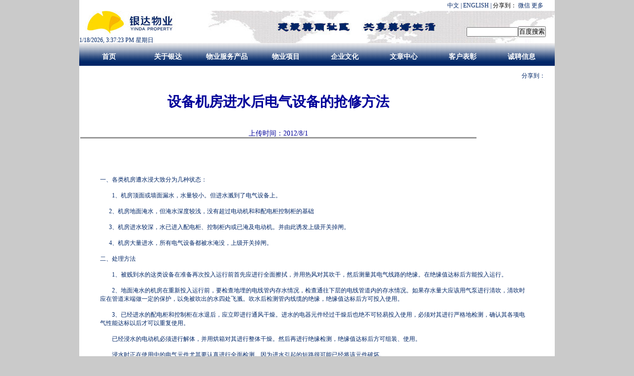

--- FILE ---
content_type: text/html; charset=gb2312
request_url: http://www.yinda.cn/Articles/ZxxNewsView?producid=1666
body_size: 6589
content:

<!DOCTYPE html PUBLIC "-//W3C//DTD XHTML 1.0 Transitional//EN" "http://www.w3.org/TR/xhtml1/DTD/xhtml1-transitional.dtd">
<html xmlns="http://www.w3.org/1999/xhtml">
    <head><meta http-equiv="Content-Type" content="text/html; charset=gb2312" /><meta http-equiv="Expires" content="0" /><title>
	
 设备机房进水后电气设备的抢修方法--- 银达要闻 ---- 银达物业 

</title><link href="../content/themes/default/YindaSite.css" type="text/css" rel="stylesheet" /><link href="../Content/themes/default/jquery.lightbox-0.5.css" rel="stylesheet" type="text/css" media="screen" /><link href="../favicon.ico" rel="shortcut icon" type="image/x-icon" />
      
        <script src="../../Scripts/jquery-1.11.1.min.js" type="text/javascript"></script>
       <script language="javascript" type="text/javascript" src="../../scripts/load.js" ></script>

    </head>


  
    <body>
<div id="wrapper"><!-- 整个网站-->
<div id="top">  
<a href="http://www.yinda.cn">中文</a> |<a href="http://en.yinda.cn"> ENGLISH </a>|
<span class="jiathis_txt" style="color:Black;">分享到：</span>  
<a class="jiathis_button_weixin">微信</a>   
<a href="http://www.jiathis.com/share"  class="jiathis jiathis_txt jiathis_separator jtico jtico_jiathis" target="_blank">更多</a>  
<a class="jiathis_counter_style"></a>  
<script type="text/javascript" src="http://v3.jiathis.com/code/jia.js?uid=1" charset="utf-8"></script> 
</div>
<!--top结束-->
<div id="header">
      <div id="logo"> </div>
      <!-- logo结束 -->
      
      <div id="time"> </div>
      <Script>setInterval("time.innerHTML=new Date().toLocaleString()+' 星期'+'日一二三四五六'.charAt (new Date().getDay());",1000);</Script> 
      <!-- time结束 -->
      
      <div id="search">
     <!--Baidu站内搜索开始-->
				  <script language="javascript">
				      function baidusearch() {
				          var wd = document.getElementsByName("wd")[0].value;
				          var link = "http://www.baidu.com/s?si=www.yinda.cn&cl=3&ct=2097152&tn=baidulocal&word=" + wd;
				          window.open(link);
				      }
                    </script>
                    <input type="text" name="wd"  style="width:100px;"/><input type="submit" onClick="javascript:baidusearch()" value="百度搜索" /> 
					   <!--Baidu站内搜索结束-->
  </div>
      <!-- search结束 --> 
      
      <span class="clear"></span> 
      <!-- 清除浮动 --> 

    </div>
<!-- header结束 -->
<div id="menu">
      
    <ul>
           <li><a href="/Home/Index">首页</a></li>
          <li class="change"><a href="/about/about?ProductID=1" target="_blank">关于银达</a>
        <ol>
              <li>
                <li><a href="/about/about?ProductID=1" target="_blank">银达概况</a></li>
              <li><a href="/about/glory?ProductID=1" target="_blank">荣誉证书</a></li>
              <li><a href="/about/team?ProductID=1" target="_blank">银达团队</a></li>
                <li><a href="/about/CompanyVideo">公司视频</a></li>
				<li><a href="/about/publicGood?ProductID=1" target="_blank">公益事业</a></li>
			<li><a href="/about/thing?ProductID=1" target="_blank">大事记</a></li>
			
            </ol>
      </li>
          <li><a href="/Service/index?ProductID=1" target="_blank">物业服务产品</a>
        <ol>
              <li><a href="/Service/index?ProductID=1" target="_blank">物业服务产品</a></li>
			  <li><a href="/Service/other?ProductID=1" target="_blank">衍生物业产品</a></li>
			  <li><a href="/Service/consult?ProductID=1" target="_blank">顾问服务</a></li>
			  <li><a href="/Service/train?ProductID=1" target="_blank">培训服务</a></a></li>
            </ol>
      </li>
          <li>
         <a href="/Projects/index">物业项目</a>

  
       <ol class="projects">
           
         <li> <a href="https://eastgate.h5.yunhuiyuan.cn/Custom/Template/e4b3387d-4862-11e8-9fc2-00101893930e?bid=c3b2c70f-76ca-479b-99b5-b1a4befdfd04" target="_blank">
              东环广场</a></li>  
        
            <li><a href="../projects/Allprojects?ProductID=1">新纪元</a>
            </li>
        
            <li><a href="../projects/Allprojects?ProductID=2">英特公寓</a>
            </li>
        
            <li><a href="../projects/Allprojects?ProductID=3">元嘉国际公寓</a>
            </li>
        
            <li><a href="../projects/Allprojects?ProductID=4">紫金长安</a>
            </li>
        
            <li><a href="../projects/Allprojects?ProductID=5">富卓花园广场</a>
            </li>
        
            <li><a href="../projects/Allprojects?ProductID=6">北京商报</a>
            </li>
        
            <li><a href="../projects/Allprojects?ProductID=7">外经贸大厦</a>
            </li>
        
            <li><a href="../projects/Allprojects?ProductID=8">交通银行大厦</a>
            </li>
        
            <li><a href="../projects/Allprojects?ProductID=9">交行图书大厦办公区</a>
            </li>
        
            <li><a href="../projects/Allprojects?ProductID=10">交行通泰大厦</a>
            </li>
        
            <li><a href="../projects/Allprojects?ProductID=11">交行天坛支行</a>
            </li>
        
            <li><a href="../projects/Allprojects?ProductID=12">兴业银行</a>
            </li>
        
            <li><a href="../projects/Allprojects?ProductID=13">北京日报新闻采编中心</a>
            </li>
        
            <li><a href="../projects/Allprojects?ProductID=14">吉源生物大楼</a>
            </li>
        
            <li><a href="../projects/Allprojects?ProductID=15">中科云谷园</a>
            </li>
        
            <li><a href="../projects/Allprojects?ProductID=16">紫金新干线</a>
            </li>
        
            <li><a href="../projects/Allprojects?ProductID=17">星颐佳园</a>
            </li>
        
           </ol>
            <div class="clear"></div>
        
     
      </li>
          <li><a href="/Culture/index?ProductID=1" target="_blank">企业文化</a>
        <ol>
              <li><a href="/Culture/Current?ProductID=1" target="_blank">交流园地</a></li>
              <li><a href="/Culture/MelodyType?ProductID=1" target="_blank">银达内刊</a></li>
              <li><a href="/Culture/PictureType?ProductID=1" target="_blank">图说银达</a></li>
               <li><a href="/Culture/PlayVideo?MYID=1" target="_blank">文艺视频</a></li>
			   <li><a href="/Culture/honor?ProductID=1" target="_blank">员工光荣榜</a></li>
              <li><a href="/Culture/luntan?ProductID=1" target="_blank">清华-银达物业论坛</a></li>
			  
            </ol>
      </li>
          <li><a href="/articles/news?ProductID=1" target="_blank">文章中心</a></a> 
		   <ol>
  <li><a href="/articles/news?ProductID=1" target="_blank">银达要闻</a></li>
              <li><a href="/articles/properties?ProductID=1" target="_blank">物管资讯</a></li>
              <li><a href="/articles/law?ProductID=1" target="_blank">法律法规</a></li>
			
              
		   </ol>
		  </li>
          <li><a href="/Customers/Customers?ProductID=1" target="_blank">客户表彰</a> </li>
          <li><a href="/Careers/careers?ProductID=1" target="_blank">诚聘信息</a></li>
        </ul>

</div>

<!-- menu结束 -->
 
<div id="article">
   <div class="article_toolbar">
          <div class="belongto">

            </div>

              <div class="HRshare3">
         
							<!-- JiaThis Button BEGIN -->
			<style>.jiathis_style a span{margin-right:5px;}</style>
           
			<div class="jiathis_style" style="margin-right:8px;float:left;margin-top:7px;">
             <span class="jiathis_txt">分享到：</span>
			<a class="jiathis_button_qzone"></a>
			<a class="jiathis_button_tsina"></a>
			<a class="jiathis_button_tqq"></a>
            <a class="jiathis_button_weixin"></a>
			<a class="jiathis_button_copy"></a>
			<a class="jiathis_button_print"></a>

			<a href="http://www.jiathis.com/share" class="jiathis jiathis_txt jtico jtico_jiathis" target="_blank"></a>
            </div>
        </div>
  </div>
<div class="clearfix10"></div>
  <div id="bt">
 <h2> 设备机房进水后电气设备的抢修方法  </h2><br />
 <p> 上传时间：2012/8/1</p>
</div>
 <!--pagesbody-->
 <div class="text_content">
 
 <div align="center">


</div>

<br/>
 <P style='TEXT-ALIGN: center' align=center><SPAN lang=EN-US style='FONT-SIZE: 9pt'><FONT face=宋体>&nbsp;<?xml:namespace prefix = o ns = 'urn:schemas-microsoft-com:office:office' /><o:p></o:p></FONT></SPAN></P><br>
<P><SPAN style='FONT-SIZE: 9pt'><FONT face=宋体>一、各类机房遭水浸大致分为几种状态：</FONT></SPAN></P><br>
<P><FONT face=宋体><SPAN style='FONT-SIZE: 9pt'>　　</SPAN><SPAN lang=EN-US style='FONT-SIZE: 9pt'>1</SPAN><SPAN style='FONT-SIZE: 9pt'>、机房顶面或墙面漏水，水量较小。但进水溅到了电气设备上。<SPAN lang=EN-US><o:p></o:p></SPAN></SPAN></FONT></P><br>
<P><FONT face=宋体><SPAN lang=EN-US style='FONT-SIZE: 9pt'>&nbsp; 　2</SPAN><SPAN style='FONT-SIZE: 9pt'>、机房地面淹水，但淹水深度较浅，没有超过电动机和和配电柜控制柜的基础<SPAN lang=EN-US><o:p></o:p></SPAN></SPAN></FONT></P><br>
<P><FONT face=宋体><SPAN lang=EN-US style='FONT-SIZE: 9pt'>&nbsp; 　3</SPAN><SPAN style='FONT-SIZE: 9pt'>、机房进水较深，水已进入配电柜、控制柜内或已淹及电动机。并由此诱发上级开关掉闸。<SPAN lang=EN-US><o:p></o:p></SPAN></SPAN></FONT></P><br>
<P><FONT face=宋体><SPAN lang=EN-US style='FONT-SIZE: 9pt'>&nbsp; 　4</SPAN><SPAN style='FONT-SIZE: 9pt'>、机房大量进水，所有电气设备都被水淹没，上级开关掉闸。<SPAN lang=EN-US><o:p></o:p></SPAN></SPAN></FONT></P><br>
<P><SPAN style='FONT-SIZE: 9pt'><FONT face=宋体>二、处理方法<SPAN lang=EN-US><o:p></o:p></SPAN></FONT></SPAN></P><br>
<P><FONT face=宋体><SPAN lang=EN-US style='FONT-SIZE: 9pt'>　　1</SPAN><SPAN style='FONT-SIZE: 9pt'>、被贱到水的这类设备在准备再次投入运行前首先应进行全面擦拭，并用热风对其吹干，然后测量其电气线路的绝缘。在绝缘值达标后方能投入运行。<SPAN lang=EN-US><o:p></o:p></SPAN></SPAN></FONT></P><br>
<P><FONT face=宋体><SPAN lang=EN-US style='FONT-SIZE: 9pt'>　　2</SPAN><SPAN style='FONT-SIZE: 9pt'>、地面淹水的机房在重新投入运行前，要检查地埋的电线管内存水情况，检查通往下层的电线管道内的存水情况。如果存水量大应该用气泵进行清吹，清吹时应在管道末端做一定的保护，以免被吹出的水四处飞溅。吹水后检测管内线缆的绝缘，绝缘值达标后方可投入使用。<SPAN lang=EN-US><o:p></o:p></SPAN></SPAN></FONT></P><br>
<P><FONT face=宋体><SPAN lang=EN-US style='FONT-SIZE: 9pt'>　　3</SPAN><SPAN style='FONT-SIZE: 9pt'>、已经进水的配电柜和控制柜在水退后，应立即进行通风干燥。进水的电器元件经过干燥后也绝不可轻易投入使用，必须对其进行严格地检测，确认其各项电气性能达标以后才可以重复使用。<SPAN lang=EN-US><o:p></o:p></SPAN></SPAN></FONT></P><br>
<P><FONT face=宋体><SPAN style='FONT-SIZE: 9pt'>　　已经浸水的电动机必须进行解体，并用烘箱对其进行整体干燥。然后再进行绝缘检测，绝缘值达标后方可组装、使用。<SPAN lang=EN-US><o:p></o:p></SPAN></SPAN></FONT></P><br>
<P><FONT face=宋体><SPAN style='FONT-SIZE: 9pt'>　　浸水时正在使用中的电气元件尤其要认真进行全面检测。因为进水引起的短路很可能已经将该元件破坏。<SPAN lang=EN-US><o:p></o:p></SPAN></SPAN></FONT></P><br>
<P><FONT face=宋体><SPAN lang=EN-US style='FONT-SIZE: 9pt'>　　4</SPAN><SPAN style='FONT-SIZE: 9pt'>、完全被水淹没的机房内的电气设备，原则上都应解体烘干。烘干后进行全面测量，检测值达标后才可以进行组装。使用前还需对部分元件上的设定值进行全面整定。</SPAN></FONT></P><br>
<P><FONT face=宋体><SPAN style='FONT-SIZE: 9pt'>　　</SPAN></FONT><FONT face=宋体><SPAN style='FONT-SIZE: 9pt'>高压设备还需专门组织一次预防性实验。<SPAN lang=EN-US><o:p></o:p></SPAN></SPAN></FONT></P><br>
<P><FONT face=宋体><SPAN lang=EN-US style='FONT-SIZE: 9pt'>　　5</SPAN><SPAN style='FONT-SIZE: 9pt'>、变配电室进水后，一般情况下水都会首先流入变电室的地下夹层和电缆沟，值班人员应迅速组织排水。待积水排干后，应立即进行夹层、电缆沟和变配电室内的通风除湿，以迅速降低上述空间内的空气湿度。<SPAN lang=EN-US><o:p></o:p></SPAN></SPAN></FONT></P><br>
<P><FONT face=宋体><SPAN lang=EN-US style='FONT-SIZE: 9pt'>&nbsp; &nbsp;</SPAN><SPAN style='FONT-SIZE: 9pt'>三、注意事项<SPAN lang=EN-US><o:p></o:p></SPAN></SPAN></FONT></P><br>
<P><FONT face=宋体><SPAN lang=EN-US style='FONT-SIZE: 9pt'>　　1</SPAN><SPAN style='FONT-SIZE: 9pt'>、机房进水事态失控时，值班人员应立即请示上级，停止设备运行，并切断电源，以防事故扩大。<SPAN lang=EN-US><o:p></o:p></SPAN></SPAN></FONT></P><br>
<P><FONT face=宋体><SPAN lang=EN-US style='FONT-SIZE: 9pt'>　　2</SPAN><SPAN style='FONT-SIZE: 9pt'>、机房进水后进入现场的人都必须穿戴规定的劳动保护用品，严防因潮湿诱发漏电并造成触电事故。<SPAN lang=EN-US><o:p></o:p></SPAN></SPAN></FONT></P><br>
<P><FONT face=宋体><SPAN lang=EN-US style='FONT-SIZE: 9pt'>　　3</SPAN><SPAN style='FONT-SIZE: 9pt'>、在确认事故现场已经彻底处理完毕之前，任何人不得随意恢复供电。必须由各方负责人都签字确认后才可以进行试运行。<SPAN lang=EN-US><o:p></o:p></SPAN></SPAN></FONT></P><br>
<P><FONT face=宋体><SPAN lang=EN-US style='FONT-SIZE: 9pt'>　　4</SPAN><SPAN style='FONT-SIZE: 9pt'>、至少要安排<SPAN lang=EN-US>24</SPAN>小时的轻负荷试运行，严禁将这类设备立即投入满载运行。<SPAN lang=EN-US><o:p></o:p></SPAN></SPAN></FONT></P>
</div>

  <!--pages-->
  来源：www.yinda.cn
 <div id="bottom_tool">

     <div class="HRshare2">

							<!-- JiaThis Button BEGIN -->
<div class="jiathis_style">
	<span class="jiathis_txt">分享到：</span>
	<a class="jiathis_button_tools_1"></a>
	<a class="jiathis_button_tools_2"></a>
	<a class="jiathis_button_tools_3"></a>
	<a class="jiathis_button_tools_4"></a>
	<a href="http://www.jiathis.com/share" class="jiathis jiathis_txt jiathis_separator jtico jtico_jiathis" target="_blank">更多</a>
	<a class="jiathis_counter_style"></a>
</div>
<script type="text/javascript" src="http://v3.jiathis.com/code/jia.js?uid=1397789412550111" charset="utf-8"></script>
<!-- JiaThis Button END -->
                      </div>

                         <div align="right"><font face=新宋体> [<a href="mailto:"><font  color="#FF0000">推荐给我的朋友</font></a>] 
                <a href="javascript:window.close()">[关闭窗口]</a></font></div>
             

                          </div>

<div class="clearfix10"></div>
</div>



<div id="footer">
      <div class="center">
    
    <p>copyright&copy;2003-2020 北京银达物业管理有限责任公司 地址：北京市东城区东中街9号东环广场A座写字楼首层 邮编：100027</p>
    <p>总机电话：010-84431600 电子邮箱：gsms@yinda.com.cn <a target="_blank" href="http://beian.miit.gov.cn" style="display:inline-block;text-decoration:none;height:20px;line-height:20px;">京ICP备05035047号&nbsp;</a>
        <a target="_blank" href="https://www.beian.gov.cn/portal/registerSystemInfo?recordcode=11010102003214" style="display:inline-block;text-decoration:none;height:20px;line-height:20px;">
            <img src="../../content/images/gongan.png" style="float:left;"/>京公网安备 11010102003214号</a></p>
    <script type="hidden" language="javascript" type="text/javascript" src="http://js.users.51.la/18826996.js"></script>
<noscript><a href="http://www.51.la/?18826996" target="_blank"><img alt="&#x6211;&#x8981;&#x5566;&#x514D;&#x8D39;&#x7EDF;&#x8BA1;" src="http://img.users.51.la/18826996.asp" style="border:none" /></a></noscript>
  </div>
      <!-- .center结束 --> 
    </div>
<!-- footer结束 -->
</div>
</body>
</html>


--- FILE ---
content_type: text/css
request_url: http://www.yinda.cn/content/themes/default/YindaSite.css
body_size: 8441
content:

@media screen and (max-width: 1024px){   /*屏幕分辨率小于1080的main模块宽度设为100%*/
	#wrapper {
		width: 100%;
	}
}
@charset "gb2312";
/* CSS Document */
/* - - - - - - - - - 全局样式  - - - - - - - - -*/
	body {
	margin:0;
	padding:0;
	border:0;
	background-color:#cacaca;
	font-size:12px;
	font-family:"宋体";
}

html, div, span, object, iframe, h1, h2, h3, h4, h5, h6, p, blockquote, pre, a, abbr, address, code, del, em, img, dl, dt, dd, ol, ul, li, fieldset, form, label {
	margin:0;
	padding:0;
	border:0;
	font-style:inherit;
	font-family:"宋体";
	color:#002667;
	vertical-align:baseline;
}
img {
	vertical-align:middle;
	border:none;
}
input, select, button {
	vertical-align:middle;
}
input {
	padding:0;
}

ul, ol {
	list-style-type:none;
}
h2 {
	font-size:14px;  font-weight:bold;
}

h3 {
	font-size:16px; coloe:#002667; padding:20px 10px 10px 50px  ;
}

h4 {
	font-size:18px; font-weight:bold; 
}
em, address {
	font-style:normal;
}
/*全局链接*/
a {
	color:#002667;
	text-decoration:none;
}


/*链接样式*/
a:link {
}
a:hover,span a:hover,#FixedTopTitle h2:hover{
	 background-color:#f8b600;
	 color:White;
}

	/*鼠标悬停时*/
a:active {
}  /*鼠标点击与释放之间*/
a:visited {
} /* 已被访问过 */
/*  - - - - - - - - - 类别样式  - - - - - - - - -*/
.no_bor {
	border:none!important;
}
.no_bg {
	background:none!important;
}
.clear {
	height:0;
	line-height:0;
	font-size:0;
	clear:both;
	overflow:hidden;
	display:block;
}

.f_left {
	float:left;
}
.f_right {
	float:right;
}

/*总页面*/
/*用于最外层zhang*/
#wrapper {
	width:960px;
	margin:0 auto;
	background:#FFF;
}
/*顶部*/
	#top {
	width:937px;
	height:22px;
	line-height:22px;
	margin:0 auto;
	padding-right:50px;
	text-align:right;
	font-size:12px;
	color:#002667;
}
#top a {
	color:#002667;
}

#logo {
	width:191px;
	height:36px;
	position:absolute;
}
/*页头*/
	#header {
	width:960px;
	height:65px;
	margin:0 auto;
	background:url(../../images/header_bg.jpg) no-repeat right top;
	overflow:hidden;
}
/*时间*/
		#time {
	float:left;
	height:22px;
	line-height:22px;
	margin-top:48px;
	padding-right:25px;
}
/*搜索*/
		#search {
	float:right;
	height:19px;
	margin:31px 18px 0 0;
	display:inline;
}
#search .txt {
	width:100px;
	height:19px;
	line-height:19px;
	padding:0 3px;
	border:1px solid #110406;
}
#search .btn {
	cursor:pointer;
	width:26px;
	height:21px;
	text-indent:-99em;
	background:url(../../images/search_btn.gif) no-repeat left top;
	overflow:hidden;
	border:0;
}
/*主菜单*/
	#menu {
	position:relative;
	z-index:1500;
	height:46px; 
	background:url(../../images/menu_bg.gif) repeat-x left top;
}
#menu ul {
	float:left;
	padding-top:10px;
}
#menu ul li {
	display:inline;
	float:left;
	font-size:14px;
	position:relative;
}
#menu ul li a {
	width:119px;
	line-height:25px;
	text-align:center;
	font-weight:bold;
	color:#fff;
	display:block; padding-top:5px;
}
#menu ul li.change a {
	text-decoration:none;

}
#menu ul li.change ol a {
	background:none;
	width:120px;
	height:30px;
}
#menu ul li ol {
	display:none;
	position:absolute;
	background-color: #cacaca;
	left:0;
	top:30px;
}
#menu ul li ol li {
	margin:0;
	display:block;
	float:none;
}
#menu ul li ol li a {
	font-size:14px;
	font-weight:normal;
	height:20px;
	background:none;
	display:block;
	color: #002667;
	font-weight:bold;
	padding-top:5px;
}
#menu ul li ol li a:hover {
	background-color:#002667;
	text-decoration:underline;
	color:#fdd901;
}

.projects { width:480px;border:0; margin :0 5px 0 20px;
}
.projects  li a {width:140px;text-align:left;  overflow:hidden;  float:left;
}
/*下面用于二级栏目*/
 /*横图*/
	#ban 
	{
	width:100%;
	margin: 0 auto;
	height:294px; overflow:hidden; 
}
#ban img {  margin-top:-10px;
	
	position:relative;
}

#tu1 {
	width:213px;
	height:294px;
	margin:-10px 0 15px 0;
	float:left;
}
#tu2 {
	float:left;
	width:726px;
	height:294px;
	margin:-10px 0 15px 18px;
}

/*用于主体内容（中部）zhang*/
#article {
	width:957px;
	margin:0 auto;
	clear:both; 
	background-color: White;
}

#article #bt h2 {
	color:#009;
	padding:10px 20px;
   font-size:2em;
}

#article #bt p {
	color:#009;
	padding:10px 20px;
   font-size:14px;
}
/*双列式主要部分zhang*/
/*左侧布局*/	
#leftsider {
	width:215px;
 background-color:White; float:left;
}
#leftsider h3 {
	text-align:center;
	padding-top:18px;
	font-size:16px;
}
#leftsider .bj {
	width:173px;
	height:20px;
	border-style:solid;
	margin:10px 20px 0px 20px;
	background-color:#fdd901;
	text-align:center;
	padding:5px 0;
	font-size:14px;
	font-weight:bold;
}
#leftsider .bj:hover {
	background-color:#cacaca;
	
}

#leftsider .bj p a {
	color:#002667;
	font-size:14px;
	font-weight:bold;
	
}

.ltitle {
	color:#002667;
	font-size:16px;
	font-weight:bold;
	margin:40px 10px 10px 10px;
}
.leftSelect ul {
	margin:10px ;
	
}

.leftSelect ul li {
	padding: 10px 5px;
	background: #f8b600;
	width: 190px; 
}
/*右边主要部分zhang*/
#main {
	width:726px; 
	position:relative; 
	float:left;
}
#main h2 {
	text-align:center;
	padding-top:18px;
	font-size:16px;
}
#main .wz {
	text-align:left;
	padding:10px;
	font-size:16px; 
	color:#002667; font-weight:bold; line-height:20px;
}
 #main .bt {
	width:705px;
	margin:15px 0 25px 10px;
	float:left;
}
/*标题字体*/
#main .bt h4 {
	font-size:30px;
	color:#f5bbca;
	border-style:solid;
	border-bottom-width:5px;
}
 #main .bt .pr{
	width:178px;
	float:left;
	margin:10px 20px 10px 30px;
	height:150px;
	padding:10px 20px 5px 20px;
}
 #main .bt .pr li
 { 
   line-height:27px;
   font-size:medium;
 }
#main .pr {
	height:205px;
	padding-left:15px;
	padding-top:5px;
	border-style:outset solid double;
	border-bottom-width:5px;
}

#main .pr h2{ font-size:22px; padding:10px 2px;
	
}
#main .pr2{
width:500px;
	margin:0 0 8px 50px;
	background-color: Green;
}
#main .pro {
	float:left;
	width:370px;
	padding:40px 20px 0px;
	overflow:hidden;
	display:inline;
}

#main .pro2 {
	float:left;
	width:600px;
	padding:0 50px 20px;
	overflow:hidden;
	display:inline;
}

#main p a {
	color:#fff;
	font-size:14px;
	font-weight:bold;
}
#main .li-txt{ width:490px; padding: 10px; float: left }
#main .li-img{ width: 210px; height: 180px; float: left; padding-left:5px; margin:5px 5px;}
#main .li-img img{margin:0 auto; padding:5px 2px 2px 1px; height:150px; max-width:200px;}

/*右边上部菜单*/
#main .HeaderSelect {
	color:#fff;
	font-size:14px;
	font-weight:bold;
}
#main .HeaderSelect ul {
	margin:24px ;
	
}

#main .HeaderSelect ul li {
	float:left;
	padding: 10px;
	background: #d6a965;
	width: 200px; 
}
/*右边下部颜色块*/
#main  .color-cheng{ background: #f8b600;}
#main  .color-fen{ background: #f8b600;}
#main  .color-lv1{ background: #f8b600;}
#main  .color-lv{ background: #f8b600;}
#main  .color-zi{ background: #f8b600;}
#main  .color-lan{ background: #f8b600;}
/*用于team特效*/
#main .picbox{position: relative;width:700px;height:800px;overflow:hidden;margin:50px auto 0 auto;}
#main .sss{z-index:1;width:50%; padding:10px 20px;color:White;height:80%; font-size:16px; line-height:20px;}
#main .ss{z-index:2; background-color:Gray;height:310px; overflow:hidden;}
#main .src{width:320px; float:left; padding:10px; height:320px; overflow:hidden;}
/*右边下部内容区zhang*/
#content_section {
   
    padding: 16px 30px;
    text-align:justify;
    width:90%; 
    min-height:600px;
}
#content_section  h1{font-size:18px;margin:20px auto;text-align: center;}
#content_section h2{line-height: 20px;font-size:19px;margin:0.5em auto;padding: 0.3em;border-top: 2px solid #666666;background-color: #EBEBEB;}
.content_section h3{font-size:14px;margin:0.5em auto}

#content_section p{font-size: 1.2em;line-height: 1.5; text-indent:10px; word-wrap:break-word;}
#mediaspace { padding:10px 0 10px 100px; text-align:center;}
                
/*一列式主要部分*/

#layout { border-bottom: 2px solid #232323;
    border-top: 2px solid #232323;
    padding: 16px 30px;
    text-align:justify;
    width:100%; } 
#layout  h2{font-size:18px;margin:20px auto;text-align: center;}


/*页脚zhang*/
	#footer {
	padding:10px 0 10px;
	background:#002667;
	height:73px;
	text-align:center;
}
#footer p {
	line-height:20px;
	text-align:center;
	color:#fff;
}
#footer p a {
	color:#fff;
}



/* 换页 zhang*/
.ye 
{
    clear:both;
	width:600px;
	text-align:center;
	height:20px;
}
 .ye li{
   float:left;
	width:100px;
	margin-left:20px;
	display:inline;
}
/* projects 鼠标划过出现对话框 */
.sildchange { margin: 5px 5px 5px 30px; padding: 5px  ; list-style: none; width:98%;}
.sildchange  li { padding: 1px; margin: 2px 10px; float: left; position: relative;display: block;}

.sildchange  li p { background-color:#fdd901; 
                    width: 180px;
                    filter:alpha(opacity=80); 
 -moz-opacity:0.8; 
 -khtml-opacity: 0.8; 
 opacity: 0.8; 
                     position: absolute; 
                     top: 40px; 
                     left: 5px; 
                     text-align:left; 
                     padding: 5px; 
                     font-style: normal; 
                     z-index: 2; 
                     display: none;}
                     
 .sildchange img{width:200px;
	height:140px;}
	

/*关于我们标题*/
.FirmTitle {
	height:28px;
	line-height:28px;
}
/*关于我们-大事记*/

#bottom_tool{position:relative;height:45px;}
#bottom_tool .HRshare2{position: absolute;left: 0px;top:18px;}
#bottom_tool .hr-share-print{position: absolute;right: 0px;top:18px;display: block;background:url("images/HRico_32x32.png") no-repeat  0px -640px;height:40px;
padding-left:40px;line-height:34px;font-size:16px;font-weight: bold;color:#800000;
}


/*文章列表页zhang*/                
#class_list {
	width:726px;
	padding-top:10px;
	margin-left:23px;
}
#class_list .pr {
	margin:20px 0 0 40px;
	width:140px;
}
#class_list .headtitle {
font-size:18px; font-weight:bold;
	 background-color:Gray; height:30px; padding:10px 0px;
}

#tbindex li { width:95%;height: 42px; max-width:720px; }
#tbindex  li a:hover
{
  background-color:#8b151b;
	color:#fff;   	
}

.clearfix {clear: both; width:inherit;font-size:14px; cursor:pointer;}
.clearfix10 {clear: both; height:10px; width:inherit;}
.clearfix20 {clear: both; height:20px; width:inherit;}
.clearfix20 .ttitle{width:75%;float:left; padding:10px 20px 5px 20px; vertical-align:middle;}

.clearfix .ttitle{width:70%;float:left; padding:10px 20px 5px 20px; vertical-align:middle;}
.clearfix .ctitle{width:50%; float:left;  padding:10px 20px 5px 20px; vertical-align:middle;}
.clearfix .ttime,.clearfix20 .ttime{width:12%; float:left; padding:10px 20px 5px 20px; vertical-align:middle; margin:0 10px;}

/* 鼠标划动-隔行换色 */
.demoOver{background-color:#f8b600;color:#002667;}
.demoBg{background-color: Scrollbar;}
/*文章列表页完*/   

/*用于人事*/
.human {float:left; width:45%; margin:5px;  background-color:Gray;padding:10px; color:#FFF; }
.human .htitle {width:100%;padding:10px 0px 5px 10px; vertical-align:middle; font-size:16px; font-weight:bold; color:Black;}
.human .hplace{width:20%;padding:10px 20px 5px 10px; vertical-align:middle;  float:right;font-size:14px;font-weight:bold;}
.human .htime{width:8%;padding:10px 10px 5px 10px; vertical-align:middle; }
#livetip {
	  position: absolute;
	  background-color: #cfc;
	  padding: 4px;
	  border: 2px solid #9c9;
	  border-radius: 4px;
	  width:300px;
	  -webkit-border-radius: 4px;
	  -moz-border-radius: 4px;
	}
/*用于人事hover*/	
.hhove {
	 background-color:#8B151B;
	 color:White;
}
/*物业项目*/
	#cd {
	width:213px;
	margin:0 17px 0 0;
	background:url(../../images/cd.gif);
	float:left;
}
#cd h3 {
	text-align:center;
	padding-top:20px;
}
#cd .bj {
	width:173px;
	height:20px;
	border-style:solid;
	margin:10px 20px 0px 20px;
	background-color:#999;
	text-align:center;
	padding-top:5px;
}
#cd .bj:hover {
	background-color:#8b151b;
}
#cd p a {
	color:#fff;
	font-size:14px;
	font-weight:bold;
}


.pic {
	float:left;
}

/*底部选择*/
	#select {
	width:auto;
	height:18px;
	background:#fff;
	padding:15px 23px 15px 860px;
	margin-top:-15px;
}
#k2 {
	width:957px;
	margin:0 23px 15px;
}
/*物业项目zhang*/

 #ydprojects {
	border-style:double;
	border-width:4px;
	width:700px;
	color:#002667;
	float:left;
}
#ydprojects p {
	padding:0 20px;
	line-height:20px;
}


#ydprojects .pr {
	width:680px;
	margin:10px 0 0 15px;
}
#ydprojects .pro {
	width:450px;
	height:300px;
	float:right;
	overflow:hidden;
	display:inline;
}
#ydprojects .pro h3 {
	font-size:40px;
	padding:10px 10px 5px 20px;
	color:#002667;
}
#ydprojects .pro ol {
	font-size:18px;
	padding:0 3px 20px 25px;
	font-family: "SimHei";
	color:#002667;
}

#ydprojects .content {	
	margin:5px 0 10px 8px;
}

#ydprojects .content ol {
	font-size:18px;
	padding:5px 0 5px 0;
	font-family: "SimHei";
	color:#002667;
}

#ydprojects .content li {
	float:left;
	padding:8px;
	display:inline;
}
#ydprojects .content li img  {
	width:212px;
	height:142px;
}
#ydprojects .bt {
	width:685px;
	height:40px;
	margin:10px 0 10px 0;
	background:url(../../images/yf_4.jpg);
	
}
#ydprojects .bt ol {
	font-size:20px;
	padding:15px 0 0 35px;
	font-family: "SimHei";
}


/*大事记zhang*/
	

#thing {
	width:726px;
	float:left;
	background:url(../../images/th_bj.jpg);
}
#thing .bt {
	width:600px;
	margin:50px 0 20px 100px;
}
#thing .bt h3 {
	font-size:30px;
	color:#002667;
	border-style:solid;
	border-bottom-width:5px;
}
#thing .pr {
	width:600px;
	margin:0 0 8px 100px;
	background-color:#FFF;
}
#thing .pr li {
	float:left;
	font-size:16px;
	color:#FFF;
	margin:5px 10px;
	padding:10px 10px;
	text-align:center;
	display:block; 
	background-color:Gray; 
	font-weight:bold;
	 width:80px;
}

#thing .pr li a
{
	color:#fff;  
}

#thing .pr li a:hover
{
    
  background-color:#cacaca;
	color:#fff;   
	
}


#thing .showFull{
	background-color: #CECECE;
	border-width:1px;
	border-style:solid;
	border-color:Gray;
	padding:10px;
	width:600px;
	margin:0 0 8px 100px;}
/*大事记背景颜色li*/
#thing .bj:hover
{ background-color:#f8b600;
	color:#fff;  
	}

/*服务产品*/
	

#acc{
width:98%;
border:1px solid #9999FF;
}
#acc a{
display:block;
line-height:25px;
cursor:pointer;
text-decoration:none;
background-color:#cacaca;
color:#8B151B;
padding:2px 15px; 
border-top:1px solid #f8b600; 
}
#acc a:hover{
background-color:#fdd901;
color:#FFF;
}
#acc a.selected {
color:#FFF;
background-color:Gray;
}
.basic p {
	margin-bottom : 10px;
	border: none;
	text-decoration: none;white-space: pre-wrap;
	font-size: 14px;
	color：#000000；
	margin: 0px;
	padding: 5px; color:Black;  line-height:20px;
}
/*银达要闻*/
	#news {
	width:957px;
	padding-top:100px;
		
}
#news .bt {
	width:837px;
	margin:100px 60px 0 60px;
	height:10px;
	border-style:outset solid double;
	border-bottom-width:5px;
}
#news .pr {
	width:810px;
	height:160px; 
	margin:10px 60px;
	padding:5px 10px 5px 45px;
	border-style:dotted;
	border-bottom-width:3px;
	background-color:#fffdf4;
}
#news .imgtype {
	float:right;
	width:200px;
	max-height:160px; vertical-align: middle;
}
#news .pr .pro {
	width:500px;
	float:left;
	padding:5px 20px;
}
#news .pr .pro h3 a{
	font-size:20px;
}
#news .pr .pro h3 a:hove {
	color:#FFF;
}
/*诚聘信息*/

#care {
	width:710px;
	background-color: inherit;
	float:left; padding:5px 5px;
}


/*左侧*/
#care_left { background-color:#999;
	padding-left:15px;
	padding-top:5px;
	border-style:outset solid double;
	border-bottom-width:5px;
	float:left;
	width:220px;
}
#care_left .wz  {
	color:#FFF;
	font-size:14px;
}
#care_left .wz h3 {
	text-align:center;
	padding-top:18px;
	font-size:16px;
}
/*Hover Menu*/
.popupMenu {
	position:absolute;
	visibility:hidden;
	background-color:#F00;
	opacity:.9;
	filter: alpha(opacity=90);
	width:250px;
	color:White;
}

.popupHover {
	
	background-repeat:repeat-x;
	background-position:left top;
	background-color:#F5F7F8;
}

/*客户表彰*/
#commend {
	width:957px;
	height:870px;
	padding-top:230px;
	background:url(../../images/comm_bj.jpg);
	margin-left:23px;
}
#commend .bt {
	width:620px;
	margin-left:215px;
	height:800px;
}
#commend .bt table {
}
#commend table tr {
	background:#eeeeee;
}
#commend .bt table td {
	height:30px;
	line-height:30px;
}
#commend .pr {
	font-size:18px;
	font-family:"黑体";
	height:30px;
	line-height:30px;
	font-weight:bold;
	text-align:center;
}
#commend .pro {
	width:620px;
	margin:10px 0 10px 215px;
	height:20px;
	line-height:20px;
	border-bottom:3px solid #000;
	text-align:center;
	background-color:#eee;
}


/*企业文化*/

.cul ul {
	margin:24px auto; width:98%;  max-width:720px;
	
}
.cul ul li {
	float:left;
	padding: 10px;
	background: #d6a965;
	
	
}
.cul ul li img {
  /*Flexible image size with border*/
	width:200;  /*Took 1% off of the width to prevent IE6 bug*/
	height:220;
 max-height:220;
	padding: 2px;
	background:#fff;
	margin: 0 auto;
	
	}

.cul ul li a {
    color:#FFF;
    line-height:30px;
}

/*企业文化首页*/
.wrap{
	width:957px;
	margin:0 auto;
	border:none;
	}
#skip{
	text-align:center;
	width:300px;
	margin:0 auto;
	border:none;
	}
.wrap .content{
	border:none;
	}
.wrap .content p{
	border:none;
	line-height:25px;
	float:left;
	width:50%;
	text-align:center;
	}		
.primary{
	width:957px;
	margin:0 auto;
	background-color:#fff;
	}
.primary .content{
	width:957px;
	border:none;
	}
.primary .content ul{
	list-style:none;
	width:957px;
	}
.primary .content ul li{
	width:436px;
	float:left;
	padding-left:36px;
	margin-top:30px;
	}

/* 图说银达下级页面图片 */
#gallery {
	
	 margin-bottom:20px;
}
#gallery ul {
	margin:24px auto;
	
	width:96%;  max-width:700px;
	
}
#gallery ul li {
	float:left;
	padding:5px;
	background: #d6a965;
	height: 220px; 
	width:220px;
	text-align:center;
}
#gallery ul li img {
  /*Flexible image size with border*/
	max-width:200px;
width:expression_r(this.width>200?"200px":this.width);
max-height:180px;
height:expression_r(this.height>180?"180px":this.height);
	padding: 2px;
	background:#fff;
	margin: 0 auto;
	background:#fff;
	margin: 0 auto;
	display: block;
	-ms-interpolation-mode: bicubic; /*prevents image pixelation IE 6/7 */
	}

/*培训考核*/ 
.myList 
{
	text-decoration: none; 
		 font-size: 14px; 
		 width:80%;	
}
  
.myList  td
	{
	 padding:10px;
	  background-color: Gray;
	 line-height: 25px;
	width:15%;
	}
	
	.myList td a {
	color:  White;
	
}
  .myList2 td
	{
	 padding:10px; background-color: #CCFFFF;
	 font-size: 14px;
	 line-height: 25px;
}
	
	.myList2 td a {
	
	color: #4A5542;
}

/*物管资讯*/
	#property {
	width:957px;
	height:1000px;
	padding-top:30px;
	margin-left:23px;
}
#property .bt {
	width:837px;
	height:10px;
	margin:0 auto;
	border-style:outset solid double;
	border-bottom-width:5px;
}
#property .pr {
	margin:20px 70px 0 70px;
}
#property .pr table {
	text-align:center;
	position:relative;
}
#property .pr table tr {
	background:#eeeeee;
}
#property .pr table td {
}
#property .pr table td:hover {
	color:#8b151b;
}
#property .pro {
	margin:10px 80px;
	text-align:right;
	border-style:solid;
	border-bottom-width:3px;
	background:#eeeeee;
filter:alpha(opacity:60);
}
/*法律法规*/
	#law {
	width:957px;
	height:1000px;
	padding-top:100px;
	margin-left:23px;
}
#law .bt {
	width:837px;
	height:10px;
	margin:0 auto;
	border-style:outset solid double;
	border-bottom-width:5px;
}
#law .pr {
	margin:20px 70px 0 70px;
}
#law .pr table {
	text-align:center;
	position:relative;
}
#law .pr table tr {
	background:#eeeeee;
}
#law .pr table td {
}
#law .pr table td:hover {
	color:#8b151b;
}
#law .pro {
	margin:10px 80px;
	text-align:right;
	border-style:solid;
	border-bottom-width:3px;
	background:#eeeeee;
filter:alpha(opacity:60);
}
/*公司宣传片*/
#movie {
	width:726px;
	height:600px;
	float:left;
	overflow:hidden;
	position:relative;
	
}
#movie .pr {
	margin:180px 0 0 20px;
	height:300px;
	width:150px;
	text-align:center;
}
#movie .pr p {
	line-height:30px;
	color:#000;
}
#movie .pr p:hover {
	color:#F90;
}


/*公益事业*/

ul.zxxstream {
   list-style: none;
   margin: 18px 0 24px 5px;
   padding: 0;
   overflow: hidden;
}
ul.zxxstream li {
   float:left;
	font-size:16px;
	color:#FFF;
	margin:5px 5px;
	padding:10px 10px;
	text-align:center;
	display:block; 
	background-color:Gray; 
	font-weight:bold;
	 width:140px;
}

ul.zxxstream li a
{

	color:#fff;  
}
 ul.zxxstream .bj:hover
{
  background-color:#f8b600;
	color:#fff;  
}
ul.zxxabout {
   list-style: none;
   margin: 18px 0 24px 50px;
   padding: 0;
  
}
ul.zxxabout li {
   float:left;
	font-size:14px;
	color:#FFF;
	margin:5px 5px;
	padding:10px 10px;
	text-align:center;
	display:block; 
	background-color:Gray; 
	 width:310px;
}

/*竞聘*/
	   #competition {
	width:726px;
	height:800px;
	float:left;
	overflow:hidden;
	position:relative;
	background:url(../../images/co_bj.jpg);
}
#competition .pr {
	margin:110px 0 20px 220px;
	width:500px;
	height:141px;
}
#competition .pro {
	float:left;
	width:270px;
	height:141px;
	overflow:hidden;
	display:inline;
	position:absolute;
	margin-left:15px;
}
#competition .pro p {
	padding-top:20px;
}
#competition .pro ul {
	float:right;
}
#competition .wz {
	margin-left:220px;
	margin-top:15px;
	width:500px;
	height:500px;
	position:absolute;
}
#competition .wz table td {
	border-bottom:dotted #000 3px;
}
#competition .bt {
	width:440px;
	border-style:dotted;
	border-bottom-width:3px;
	height:15px;
}
#competition .rq {
	width:45px;
	float:left;
	position:absolute;
}

/*三级页面*/
/*分享*/
.article_toolbar
{ float:right;
 margin:5px 10px;
}
    
    
#bt {
	width:800px;
	height:100px;
	background-color:#fff;
	border-bottom:3px solid #999;
	font-size:14px;
	text-align:center;
}
#bt h2 {
	color:#009;
	padding:10px 20px;
   font-size:2em;
}
 .text_content {
	width:90%;
	background-color:#FFF;
	padding:20px;
	margin:10px 20px 20px 20px;
}

 .text_content img
 {
     max-width:640px;
 margin:10px auto;
}
#zw .zwen {
	margin:30px 50px 15px 50px;
	line-height:40px;
	font-size:16px;
	text-indent:30px;
	text-align:left;
}

/* 清华-银达物业管理论坛 */
.lt{
	width:700px;
	margin:20px auto;
	padding:3px;
}
.lt table{
	background:url(../../images/logo.jpg) repeat;
	}
.lt table p{
	padding:0 10px;
	}
.lt1{
	width:700px;
	margin:0 auto;
	padding:3px;
	}
.lt2{
	width:700px;
	margin:20px auto;
	padding:3px;
	}
.lt3{
	width:700px;
	margin:0 auto;
	padding:3px;
	}	
	
/*职位描述*/
#zp {
	width:800px;
	background-color:#FFF;
}
#zp .pr {
	width:800px;
	text-align:center;
	background-color:#FAECFF;
}
#zp .pr table {
	margin-left:150px;
}
#zp .pr table td {
	vertical-align:top;
	line-height:25px;
}
#zp .pr table td span {
	text-align:left;
}
/*物管资讯三级页*/
#wg {
	width:800px;
	}
#wg h2 {
	font-size:16px;
	text-align:center;
	color:#009;
	line-height:40px;
	}	
#wg p {
	font-size:12px;
	line-height:20px;
	margin:0px 0 10px 50px;
	width:650px;
	}
#wg span {
	margin:0 0 10px 40px;
	font-size:14px;
	display:block;
	}

/*顾问服务zhang*/
.basic  {
	width: 720px;
	border: 1px solid black; margin:10px 0;
	color:#002667;
}

.basic div {
	background-color: #eee;
}

.basic p {
	margin-bottom : 10px;
	border: none;
	text-decoration: none;white-space: pre-wrap;
	font-size: 14px;
	margin: 0px;
	padding: 15px; color:Black; font-weight:normal;
}

.basic a {
	cursor:pointer;
	display:block;
	padding:10px;
	margin-top: 0;
	text-decoration: none;
	font-weight: bold;
	font-size: 18px;
	background-color: #cacaca;
	border-top: 1px solid #FFFFFF;
	border-bottom: 1px solid #999; color: #cacaca;
}
.basic a:hover {
	background-color: white;
}

.basic a.selected {
	color: black;
	background-color: #80cfe2;
}



--- FILE ---
content_type: application/javascript
request_url: http://www.yinda.cn/scripts/load.js
body_size: 543
content:
$(document).ready(function(){
	//首页下拉菜单 
	$('#menu').hover(function() {},
	function() {
		$(this).find('ol').hide();
		$(this).find("li").removeClass('change')
	})

	$('#menu li').hover(function() {
		if ($(this).find("ol").text()) {
			$(this).find('ol').show();
			$(this).addClass('change');
		}

	},
	function() {
		$(this).find('ol').hide();
		$(this).removeClass('change')

	});
	
		$('#AboutUsTab li').each(function(index){
			if (!$(this).is(".change"))
			{$("#AboutUsTab").parent().find(".neirong:eq("+index+")").hide();}
		 
		  $(this).mouseover(function()
			{ 
			
			  $('#AboutUsTab li').removeClass('change');
			  $(this).addClass('change');
			  $("#AboutUsTab").parent().find(".neirong").hide();
			  $("#AboutUsTab").parent().find(".neirong:eq("+index+")").show();
			 
			}
		  )								   
		  })
	
		$('#servingTab li').each(function(index){
			if (!$(this).is(".change"))
			{$("#servingTab").parent().find(".centent:eq("+index+")").hide();}
		 
		 $(this).mouseover(function()
			{ 
			
			  $('#servingTab li').removeClass('change');
			  $(this).addClass('change');
			  $("#servingTab").parent().find(".centent").hide();
			  $("#servingTab").parent().find(".centent:eq("+index+")").show();
			 
			}
		  )								   
		  })
	
	
})